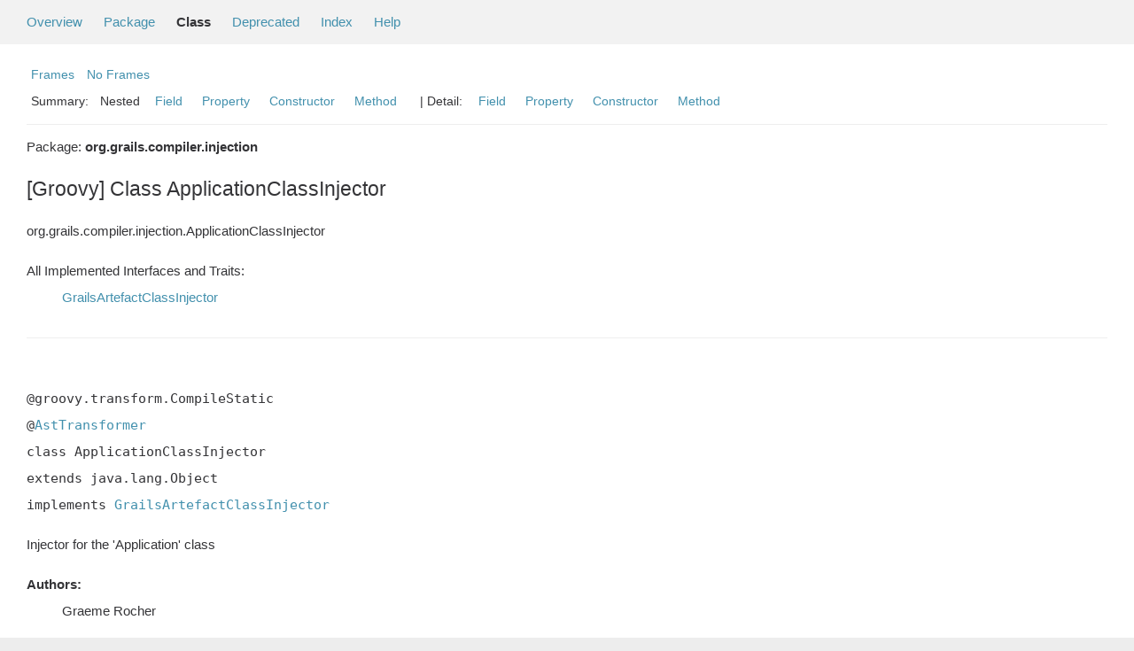

--- FILE ---
content_type: text/html; charset=utf-8
request_url: https://docs.grails.org/5.2.2/api/org/grails/compiler/injection/ApplicationClassInjector.html
body_size: -40
content:
<!DOCTYPE html>
<html lang="en">
<head>
    <title>Redirecting...</title>
    <meta http-equiv="refresh" content="0; url=https://grails.apache.org/docs/5.2.2/api/org/grails/compiler/injection/ApplicationClassInjector.html"/>
</head>
<body>
<p>This page has moved to <a href="https://grails.apache.org/docs/5.2.2/api/org/grails/compiler/injection/ApplicationClassInjector.html">https://grails.apache.org/docs/5.2.2/api/org/grails/compiler/injection/ApplicationClassInjector.html</a></p>
</body>
</html>


--- FILE ---
content_type: text/html
request_url: https://grails.apache.org/docs/5.2.2/api/org/grails/compiler/injection/ApplicationClassInjector.html
body_size: 3015
content:
<!--

     Licensed to the Apache Software Foundation (ASF) under one
     or more contributor license agreements.  See the NOTICE file
     distributed with this work for additional information
     regarding copyright ownership.  The ASF licenses this file
     to you under the Apache License, Version 2.0 (the
     "License"); you may not use this file except in compliance
     with the License.  You may obtain a copy of the License at

       http://www.apache.org/licenses/LICENSE-2.0

     Unless required by applicable law or agreed to in writing,
     software distributed under the License is distributed on an
     "AS IS" BASIS, WITHOUT WARRANTIES OR CONDITIONS OF ANY
     KIND, either express or implied.  See the License for the
     specific language governing permissions and limitations
     under the License.

-->
<!DOCTYPE HTML PUBLIC "-//W3C//DTD HTML 4.01 Transitional//EN" "http://www.w3.org/TR/html4/loose.dtd">
<!-- **************************************************************** -->
<!-- *  PLEASE KEEP COMPLICATED EXPRESSIONS OUT OF THESE TEMPLATES, * -->
<!-- *  i.e. only iterate & print data where possible. Thanks, Jez. * -->
<!-- **************************************************************** -->

<html>
<head>
    <!-- Generated by groovydoc -->
    <title>ApplicationClassInjector (Grails 5.2.2)</title>
    
    <meta http-equiv="Content-Type" content="text/html; charset=UTF-8">
    <link href="../../../../groovy.ico" type="image/x-icon" rel="shortcut icon">
    <link href="../../../../groovy.ico" type="image/x-icon" rel="icon">
    <link rel="stylesheet" type="text/css" href="../../../../stylesheet.css" title="Style">

    <!-- Matomo -->
    <script>
      var _paq = window._paq = window._paq || [];
      /* tracker methods like "setCustomDimension" should be called before "trackPageView" */
      _paq.push(["setDoNotTrack", true]);
      _paq.push(["disableCookies"]);
      _paq.push(['trackPageView']);
      _paq.push(['enableLinkTracking']);
      (function() {
        var u="https://analytics.apache.org/";
        _paq.push(['setTrackerUrl', u+'matomo.php']);
        _paq.push(['setSiteId', '79']);
        var d=document, g=d.createElement('script'), s=d.getElementsByTagName('script')[0];
        g.async=true; g.src=u+'matomo.js'; s.parentNode.insertBefore(g,s);
      })();
    </script>
    <!-- End Matomo Code -->

<body class="center">
<script type="text/javascript"><!--
if (location.href.indexOf('is-external=true') == -1) {
    parent.document.title="ApplicationClassInjector (Grails 5.2.2)";
}
//-->
</script>
<noscript>
    <div>JavaScript is disabled on your browser.</div>
</noscript>
<!-- ========= START OF TOP NAVBAR ======= -->
<div class="topNav"><a name="navbar_top">
    <!--   -->
</a><a href="#skip-navbar_top" title="Skip navigation links"></a><a name="navbar_top_firstrow">
    <!--   -->
</a>
    <ul class="navList" title="Navigation">
        <li><a href="../../../../overview-summary.html">Overview</a></li>
        <li><a href="package-summary.html">Package</a></li>
        <li class="navBarCell1Rev">Class</li>
        <li><a href="../../../../deprecated-list.html">Deprecated</a></li>
        <li><a href="../../../../index-all.html">Index</a></li>
        <li><a href="../../../../help-doc.html">Help</a></li>
    </ul>
</div>

<div class="subNav">
    <div>
        <ul class="navList">
            <li><a href="../../../../index.html?org/grails/compiler/injection/ApplicationClassInjector" target="_top">Frames</a></li>
            <li><a href="ApplicationClassInjector.html" target="_top">No Frames</a></li>
        </ul>
    </div>
    <div>
        <ul class="subNavList">
            <li>Summary:&nbsp;</li>
            Nested&nbsp;&nbsp;&nbsp;<li><a href="#field_summary">Field</a></li>&nbsp;&nbsp;&nbsp;<li><a href="#property_summary">Property</a></li>&nbsp;&nbsp;&nbsp;<li><a href="#constructor_summary">Constructor</a></li>&nbsp;&nbsp;&nbsp;<li><a href="#method_summary">Method</a></li>&nbsp;&nbsp;&nbsp;
        </ul>
        <ul class="subNavList">
            <li>&nbsp;|&nbsp;Detail:&nbsp;</li>
            <li><a href="#field_detail">Field</a></li>&nbsp;&nbsp;&nbsp;<li><a href="#prop_detail">Property</a></li>&nbsp;&nbsp;&nbsp;<li><a href="#constructor_detail">Constructor</a></li>&nbsp;&nbsp;&nbsp;<li><a href="#method_detail">Method</a></li>&nbsp;&nbsp;&nbsp;
        </ul>
    </div>
    <a name="skip-navbar_top">
        <!--   -->
    </a></div>
<!-- ========= END OF TOP NAVBAR ========= -->

<!-- ======== START OF CLASS DATA ======== -->
<div class="header">

    <div class="subTitle">Package: <strong>org.grails.compiler.injection</strong></div>

    <h2 title="[Groovy] Class ApplicationClassInjector" class="title">[Groovy] Class ApplicationClassInjector</h2>
</div>
<div class="contentContainer">
<ul class="inheritance">
<li><ul class="inheritance"></ul></li><li>org.grails.compiler.injection.ApplicationClassInjector
</ul>
<div class="description">
    <ul class="blockList">
        <li class="blockList">

            <dl>
                <dt>All Implemented Interfaces and Traits:</dt>
                <dd><a href='../../../../grails/compiler/ast/GrailsArtefactClassInjector.html'>GrailsArtefactClassInjector</a></dd>
            </dl>
    

            <!-- todo: direct known subclasses -->
            <hr>
            <br>

<pre>@groovy.transform.CompileStatic
@<a href='../../../../grails/compiler/ast/AstTransformer.html' title='AstTransformer'>AstTransformer</a>
class ApplicationClassInjector
extends java.lang.Object
implements <a href='../../../../grails/compiler/ast/GrailsArtefactClassInjector.html'>GrailsArtefactClassInjector</a></pre>

    <p> Injector for the 'Application' class <DL><DT><B>Authors:</B></DT><DD>Graeme Rocher</DD></DL><DL><DT><B>Since:</B></DT><DD>3.0</DD></DL></p>

          </li>
    </ul>
</div>

<div class="summary">
    <ul class="blockList">
        <li class="blockList">
        <!-- =========== NESTED CLASS SUMMARY =========== -->
        

        <!-- =========== ENUM CONSTANT SUMMARY =========== -->
        
        <!-- =========== FIELD SUMMARY =========== -->
        
            <ul class="blockList">
                <li class="blockList"><a name="field_summary"><!--   --></a>
                    <h3>Field Summary</h3>
                    <ul class="blockList">
                    <table class="overviewSummary" border="0" cellpadding="3" cellspacing="0" summary="Enum constants summary table">
                        <caption><span>Fields</span><span class="tabEnd">&nbsp;</span></caption>
                        <tr>
                            <th class="colFirst" scope="col">Modifiers</th>
                            <th class="colLast" scope="col">Name</th>
                            <th class="colLast" scope="col">Description</th>
                        </tr>
                        
                        <tr class="altColor">
                            <td class="colFirst"><code><strong>static&nbsp;java.util.List&lt;java.lang.String&gt;</strong></code>&nbsp;</td>
                            <td class="colLast"><code><a href="#EXCLUDED_AUTO_CONFIGURE_CLASSES">EXCLUDED_AUTO_CONFIGURE_CLASSES</a></code></td>
                            <td class="colLast"></td>
                        </tr>
                        
                        <tr class="rowColor">
                            <td class="colFirst"><code><strong>static&nbsp;java.lang.String</strong></code>&nbsp;</td>
                            <td class="colLast"><code><a href="#EXCLUDE_MEMBER">EXCLUDE_MEMBER</a></code></td>
                            <td class="colLast"></td>
                        </tr>
                        
                    </table>
                   </ul>
                </li>
                
            </ul>
        

        <!-- =========== PROPERTY SUMMARY =========== -->
        
         <ul class="blockList">
                <li class="blockList"><a name="property_summary"><!--   --></a>
                    <h3>Properties Summary</h3>
                    <ul class="blockList">
                    <table class="overviewSummary" border="0" cellpadding="3" cellspacing="0" summary="Properties Summary table, listing nested classes, and an explanation">
                        <caption><span>Properties</span><span class="tabEnd">&nbsp;</span></caption>
                        <tr>
                            <th class="colFirst" scope="col">Type</th>
                            <th class="colLast" scope="col">Name and description</th>
                        </tr>
                        
                        <tr class="altColor">
                            <td class="colFirst"><code><strong><a href='../../../../org/grails/core/artefact/ApplicationArtefactHandler.html'>ApplicationArtefactHandler</a></strong></code>&nbsp;</td>
                            <td class="colLast"><code><a href="#applicationArtefactHandler">applicationArtefactHandler</a></code><br></td>
                        </tr>
                        
                    </table>
                   </ul>
                </li>
            </ul>
        

        <!-- =========== ELEMENT SUMMARY =========== -->
        

        
        <!-- ======== CONSTRUCTOR SUMMARY ======== -->
        <ul class="blockList">
                <li class="blockList"><a name="constructor_summary"><!--   --></a>
                    <h3>Constructor Summary</h3>
                    <ul class="blockList">
                    <table class="overviewSummary" border="0" cellpadding="3" cellspacing="0" summary="Constructors Summary table">
                        <caption><span>Constructors</span><span class="tabEnd">&nbsp;</span></caption>
                        <tr>
                            <th class="colFirst" scope="col">Constructor and description</th>
                        </tr>
                        
                        <tr class="altColor">
                            <td class="colFirst">
                                <code><a href="#ApplicationClassInjector()">ApplicationClassInjector</a>
                                ()</code><br></td>
                        </tr>
                        
                    </table>
                   </ul>
              </li>
        </ul>
        

        
        <!-- ========== METHOD SUMMARY =========== -->
        <ul class="blockList">
            
            <li class="blockList"><a name="method_summary"><!--   --></a>
                    <h3>Methods Summary</h3>
                    <ul class="blockList">
                    <table class="overviewSummary" border="0" cellpadding="3" cellspacing="0" summary="Methods Summary table">
                        <caption><span>Methods</span><span class="tabEnd">&nbsp;</span></caption>
                        <tr>
                            <th class="colFirst" scope="col">Type Params</th>
                            <th class="colLast" scope="col">Return Type</th>
                            <th class="colLast" scope="col">Name and description</th>
                        </tr>
                        
                        <tr class="altColor">
                            <td class="colFirst"><code></code></td>
                            <td class="colLast"><code>java.lang.String[]</code></td>
                            <td class="colLast"><code><strong><a href="#getArtefactTypes()">getArtefactTypes</a></strong>()</code><br></td>
                        </tr>
                        
                        <tr class="rowColor">
                            <td class="colFirst"><code></code></td>
                            <td class="colLast"><code>void</code></td>
                            <td class="colLast"><code><strong><a href="#performInjection(org.codehaus.groovy.control.SourceUnit, org.codehaus.groovy.classgen.GeneratorContext, org.codehaus.groovy.ast.ClassNode)">performInjection</a></strong>(org.codehaus.groovy.control.SourceUnit source, org.codehaus.groovy.classgen.GeneratorContext context, org.codehaus.groovy.ast.ClassNode classNode)</code><br></td>
                        </tr>
                        
                        <tr class="altColor">
                            <td class="colFirst"><code></code></td>
                            <td class="colLast"><code>void</code></td>
                            <td class="colLast"><code><strong><a href="#performInjection(org.codehaus.groovy.control.SourceUnit, org.codehaus.groovy.ast.ClassNode)">performInjection</a></strong>(org.codehaus.groovy.control.SourceUnit source, org.codehaus.groovy.ast.ClassNode classNode)</code><br></td>
                        </tr>
                        
                        <tr class="rowColor">
                            <td class="colFirst"><code></code></td>
                            <td class="colLast"><code>void</code></td>
                            <td class="colLast"><code><strong><a href="#performInjectionOnAnnotatedClass(org.codehaus.groovy.control.SourceUnit, org.codehaus.groovy.ast.ClassNode)">performInjectionOnAnnotatedClass</a></strong>(org.codehaus.groovy.control.SourceUnit source, org.codehaus.groovy.ast.ClassNode classNode)</code><br></td>
                        </tr>
                        
                        <tr class="altColor">
                            <td class="colFirst"><code></code></td>
                            <td class="colLast"><code>boolean</code></td>
                            <td class="colLast"><code><strong><a href="#shouldInject(java.net.URL)">shouldInject</a></strong>(java.net.URL url)</code><br></td>
                        </tr>
                        
                    </table>
                   </ul>
              </li>
            
            <li class="blockList"><a name="method_summary"><!--   --></a>
                    <h3>Inherited Methods Summary</h3>
                    <ul class="blockList">
                    <table class="overviewSummary" border="0" cellpadding="3" cellspacing="0" summary="Inherited Methods Summary table">
                        <caption><span>Inherited Methods</span><span class="tabEnd">&nbsp;</span></caption>
                        <tr>
                            <th class="colFirst" scope="col">Methods inherited from class</th>
                            <th class="colLast" scope="col">Name</th>
                        </tr>
                        
                        <tr class="altColor">
                            <td class="colFirst"><code>class java.lang.Object</code></td>
                            <td class="colLast"><code>java.lang.Object#wait(long, int), java.lang.Object#wait(long), java.lang.Object#wait(), java.lang.Object#equals(java.lang.Object), java.lang.Object#toString(), java.lang.Object#hashCode(), java.lang.Object#getClass(), java.lang.Object#notify(), java.lang.Object#notifyAll()</code></td>
                        </tr>
                    </table>
                   </ul>
              </li>
                
        </ul>
        
    </li>
    </ul>
</div>

<div class="details">
    <ul class="blockList">
        <li class="blockList">
           

            
            <!-- =========== FIELD DETAIL =========== -->
            <ul class="blockList">
                <li class="blockList"><a name="field_detail">
                    <!--   -->
                </a>
                    <h3>Field Detail</h3>
                    
                        <a name="EXCLUDED_AUTO_CONFIGURE_CLASSES"><!-- --></a>
                        <ul class="blockListLast">
                            <li class="blockList">
                                <h4>public&nbsp;static&nbsp;final&nbsp;java.util.List&lt;java.lang.String&gt; <strong>EXCLUDED_AUTO_CONFIGURE_CLASSES</strong></h4>
                                <p></p>
                            </li>
                        </ul>
                    
                        <a name="EXCLUDE_MEMBER"><!-- --></a>
                        <ul class="blockListLast">
                            <li class="blockList">
                                <h4>public&nbsp;static&nbsp;final&nbsp;java.lang.String <strong>EXCLUDE_MEMBER</strong></h4>
                                <p></p>
                            </li>
                        </ul>
                    
                </li>
            </ul>
            

            
            <!-- =========== PROPERTY DETAIL =========== -->
            <ul class="blockList">
                <li class="blockList"><a name="prop_detail">
                    <!--   -->
                </a>
                    <h3>Property Detail</h3>
                    
                        <a name="applicationArtefactHandler"><!-- --></a>
                        <ul class="blockListLast">
                            <li class="blockList">
                                <h4><a href='../../../../org/grails/core/artefact/ApplicationArtefactHandler.html'>ApplicationArtefactHandler</a> <strong>applicationArtefactHandler</strong></h4>
                                <p></p>
                            </li>
                        </ul>
                    
                </li>
            </ul>
            

            

            
            <!-- =========== CONSTRUCTOR DETAIL =========== -->
            <ul class="blockList">
                <li class="blockList"><a name="constructor_detail">
                    <!--   -->
                </a>
                    <h3>Constructor Detail</h3>
                    
                        <a name="ApplicationClassInjector()"><!-- --></a>
                        <ul class="blockListLast">
                            <li class="blockList">
                                <h4><strong>ApplicationClassInjector</strong>()</h4>
                                <p></p>
                            </li>
                        </ul>
                    
                </li>
            </ul>
            


            
            <!-- =========== METHOD DETAIL =========== -->
            <ul class="blockList">
                <li class="blockList"><a name="method_detail">
                    <!--   -->
                </a>
                    <h3>Method Detail</h3>
                    
                        <a name="getArtefactTypes()"><!-- --></a>
                        <ul class="blockListLast">
                            <li class="blockList">
                                <h4>@java.lang.Override
java.lang.String[] <strong>getArtefactTypes</strong>()</h4>
                                <p></p>
                            </li>
                        </ul>
                    
                        <a name="performInjection(org.codehaus.groovy.control.SourceUnit, org.codehaus.groovy.classgen.GeneratorContext, org.codehaus.groovy.ast.ClassNode)"><!-- --></a>
                        <ul class="blockListLast">
                            <li class="blockList">
                                <h4>@java.lang.Override
void <strong>performInjection</strong>(org.codehaus.groovy.control.SourceUnit source, org.codehaus.groovy.classgen.GeneratorContext context, org.codehaus.groovy.ast.ClassNode classNode)</h4>
                                <p></p>
                            </li>
                        </ul>
                    
                        <a name="performInjection(org.codehaus.groovy.control.SourceUnit, org.codehaus.groovy.ast.ClassNode)"><!-- --></a>
                        <ul class="blockListLast">
                            <li class="blockList">
                                <h4>@java.lang.Override
void <strong>performInjection</strong>(org.codehaus.groovy.control.SourceUnit source, org.codehaus.groovy.ast.ClassNode classNode)</h4>
                                <p></p>
                            </li>
                        </ul>
                    
                        <a name="performInjectionOnAnnotatedClass(org.codehaus.groovy.control.SourceUnit, org.codehaus.groovy.ast.ClassNode)"><!-- --></a>
                        <ul class="blockListLast">
                            <li class="blockList">
                                <h4>@java.lang.Override
@groovy.transform.CompileDynamic
void <strong>performInjectionOnAnnotatedClass</strong>(org.codehaus.groovy.control.SourceUnit source, org.codehaus.groovy.ast.ClassNode classNode)</h4>
                                <p></p>
                            </li>
                        </ul>
                    
                        <a name="shouldInject(java.net.URL)"><!-- --></a>
                        <ul class="blockListLast">
                            <li class="blockList">
                                <h4>@java.lang.Override
boolean <strong>shouldInject</strong>(java.net.URL url)</h4>
                                <p></p>
                            </li>
                        </ul>
                    
                </li>
            </ul>
            
        </li>
    </ul>
</div>

<!-- ========= END OF CLASS DATA ========= -->
<!-- ======= START OF BOTTOM NAVBAR ====== -->
<div class="bottomNav"><a name="navbar_bottom">
    <!--   -->
</a><a href="#skip-navbar_bottom" title="Skip navigation links"></a><a name="navbar_bottom_firstrow">
    <!--   -->
</a>
    <ul class="navList" title="Navigation">
        <li><a href="../../../../overview-summary.html">Overview</a></li>
        <li><a href="package-summary.html">Package</a></li>
        <li class="navBarCell1Rev">Class</li>
        <li><a href="../../../../deprecated-list.html">Deprecated</a></li>
        <li><a href="../../../../index-all.html">Index</a></li>
        <li><a href="../../../../help-doc.html">Help</a></li>
    </ul>
</div>

<div class="subNav">
    <div>
        <ul class="navList">
            <li><a href="../../../../index.html?org/grails/compiler/injection/ApplicationClassInjector" target="_top">Frames</a></li>
            <li><a href="ApplicationClassInjector.html" target="_top">No Frames</a></li>
        </ul>
    </div>
    <div>
        <ul class="subNavList">
            <li>Summary:&nbsp;</li>
            Nested&nbsp;&nbsp;&nbsp;<li><a href="#field_summary">Field</a></li>&nbsp;&nbsp;&nbsp;<li><a href="#property_summary">Property</a></li>&nbsp;&nbsp;&nbsp;<li><a href="#constructor_summary">Constructor</a></li>&nbsp;&nbsp;&nbsp;<li><a href="#method_summary">Method</a></li>&nbsp;&nbsp;&nbsp;
        </ul>
        <ul class="subNavList">
            <li>&nbsp;|&nbsp;Detail:&nbsp;</li>
            <li><a href="#field_detail">Field</a></li>&nbsp;&nbsp;&nbsp;<li><a href="#prop_detail">Property</a></li>&nbsp;&nbsp;&nbsp;<li><a href="#constructor_detail">Constructor</a></li>&nbsp;&nbsp;&nbsp;<li><a href="#method_detail">Method</a></li>&nbsp;&nbsp;&nbsp;
        </ul>
    </div>
    <p>Groovy Documentation</p>
    <a name="skip-navbar_bottom">
        <!--   -->
    </a>
    </div>
</div>
<!-- ======== END OF BOTTOM NAVBAR ======= -->
</body>
</html>
